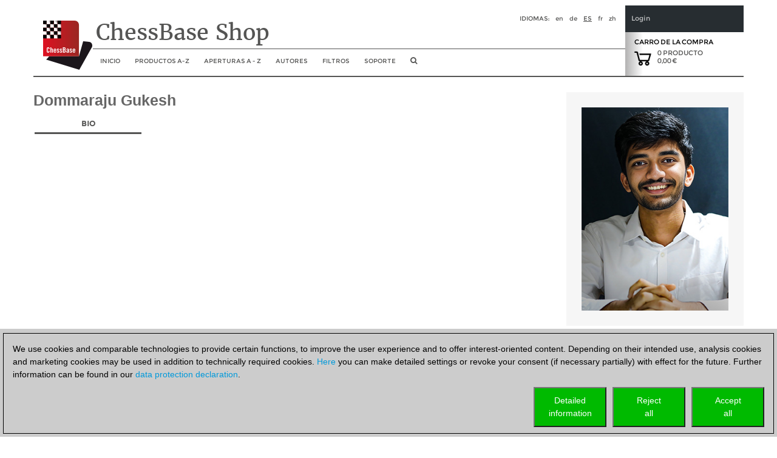

--- FILE ---
content_type: text/html; charset=utf-8
request_url: https://shop.chessbase.com/es/authors/gukesh_d
body_size: 16340
content:


<!DOCTYPE html><html lang="es" ><head><meta http-equiv="X-UA-Compatible" content="IE=edge" /><meta name="viewport" content="width=device-width" /><meta http-equiv="cache-control" content="max-age=604800"><link href="/content/css2018?v=hx5A3qNQQJ2AvFqxc8w1PmtBrqeU4b161uzIuYc5Pww1" rel="stylesheet"/><script src="/Scripts/cc/brands.js"></script><script src="/Scripts/geo.es.js"></script><script src="/bundles/jquery?v=zFA_mkNc728eOghGnncnyxoI3mmuGUOy3iUvl_YFYqI1"></script><script src="/bundles/jqueryval?v=pr86fa43hO0lY8SkM_r4PWmLXy3w_B8vvGEWjBinPWs1"></script><script src="/bundles/globalize?v=x0x5lCrSScZu2-KS9HxvgsZ9iegh9TeYLTN3fug2qV81"></script><script src="/bundles/util?v=wFNMpZ9EC8G78agDb2PhTdqmMU0KJU3UQ8OEUYKhe-81"></script><!-- Google Tag Manager --><script>

                (function (w,d,s,l,i)
                {
                    RunGoogleCode(w,d,s,l,i);
                })(window,document,'script','dataLayer','GTM-WCMKZF9');

                
                function RunGoogleCode(w,d,s,l,i) {
                    var createCookies = false;

                    if ( document.cookie.indexOf('CB_COOKIE_PRIVACY_Analytics') > -1 || document.cookie.indexOf('CB_COOKIE_PRIVACY_Marketing') > -1)
                    {
                        var cookieList = (document.cookie) ? document.cookie.split(';') : [];
                        for (var ii = 0, n = cookieList.length; ii != n; ++ii) {
                            var cookie = cookieList[ii];
                            var f = cookie.indexOf('=');
                            if (f >= 0) {
                                var cookieName = cookie.substring(0, f);
                                var cookieValue = cookie.substring(f + 1);

                                if (cookieName.indexOf('CB_COOKIE_PRIVACY_Analytics') > -1 && cookieValue == 1) {
                                    createCookies = true;
                                }
                            }
                        }
                    }

                    //if (createCookies == true && document.cookie.indexOf('_ga') < 0)
                    if (createCookies == true)
                    {
                        console.log('create cookies');
                        w[l] = w[l]||[];
                        w[l].push({'gtm.start': new Date().getTime(),event:'gtm.js'});
                        var f = d.getElementsByTagName(s)[0],j=d.createElement(s),dl=l!='dataLayer'?'&l='+l:'';
                        j.async=true;
                        j.src='https://www.googletagmanager.com/gtm.js?id='+i+dl;

                        f.parentNode.insertBefore(j,f);
                    }else{
                        console.log('no cookies');
                    }
                }

            </script><!-- End Google Tag Manager --><title>Dommaraju Gukesh</title><script>
                (function (w, d, t, r, u) 
                {
                    RunBingCode(w, d, t, r, u);
                })(window, document, 'script', '//bat.bing.com/bat.js', 'uetq');

                function RunBingCode(w, d, t, r, u) 
                {
                    if ( document.cookie.indexOf('CB_COOKIE_PRIVACY_ASKED') > -1 && document.cookie.indexOf('ga-disable-UA-2255141') == -1 && document.cookie.indexOf('ga-disable-GTM-') == -1)
                    {
                        var f, n, i; 
                        w[u] = w[u] || [], f = function () 
                        { 
                            var o = { ti: '5977606' }; 
                            o.q = w[u], w[u] = new UET(o), w[u].push('pageLoad') }, n = d.createElement(t), n.src = r, n.async = 1, n.onload = n.onreadystatechange = function () { var s = this.readyState; s && s !== 'loaded' && s !== 'complete' || (f(), n.onload = n.onreadystatechange = null) }, i = d.getElementsByTagName(t)[0], i.parentNode.insertBefore(n, i) 
                        }else{
                            //alert('bing-out');
                        }
                }
            </script></head><body><noscript><img src='//bat.bing.com/action/0?ti=5977606&Ver=2' height='0' width='0' style='display:none; visibility: hidden;' /></noscript><!-- Google Tag Manager (noscript) --><noscript><iframe src='https://www.googletagmanager.com/ns.html?id=GTM-WCMKZF9'
            height='0' width='0' style='display:none;visibility:hidden'></iframe></noscript><!-- End Google Tag Manager(noscript) --><script>
        const pageLang = document.documentElement.lang;
        const userLang = navigator.language || navigator.userLanguage;

        //alert(userLang);

        if (userLang.startsWith('tr') && pageLang == 'en') {
            const script = document.createElement('script');
            script.src = 'https://translate.google.com/translate_a/element.js?cb=googleTranslateElementInit';
            script.async = true;
            document.head.appendChild(script);

            function googleTranslateElementInit() {
                new google.translate.TranslateElement({
                    pageLanguage: 'es',
                    includedLanguages: 'tr',
                    layout: google.translate.TranslateElement.InlineLayout.SIMPLE,
                    autoDisplay: false
                }, 'google_translate_element');
            }
        }
    </script><div id="google_translate_element" style="float: right;"></div><div class="col-xs-12" id="container2017" style="margin: 0 auto 0 auto; padding: 0px; overflow: hidden;"><style>
    a.cbcookiemanagement, a.cbcookiemanagement:hover, a.cbcookiemanagement:visited, a.cbcookiemanagement:active, a.cbcookiemanagement:link {
        color: #0099da;
    }
</style><div id="askForCookiesBackground" class="col-xs-12" style="padding: 0;"><div class="col-xs-12" style="width: 100%; height: unset; position: fixed; z-index: 10001; display: absolute; align-items: center; justify-content: center; padding: 0; top: unset; bottom: 0; left: 0;"><div class="col-xs-12" id="askForCookies" style="width: 100%; max-width: unset; max-height: 90vh; background-color: #ccc; color: #000; padding: 5px;
            line-height: 1.5em !important; display: none; position: relative; z-index: 2111; border-top: solid 2px #ccc;
            margin: 0 16px 0 0; align-items: center; justify-content: center; scroll-behavior: auto; overflow: auto;"><div class="col-xs-12" style="border: 1px solid #000; padding: 15px 15px 10px 15px;">
                We use cookies and comparable technologies to provide certain functions, to improve the user experience and to offer interest-oriented content. Depending on their intended use, analysis cookies and marketing cookies may be used in addition to technically required cookies. <a class="cbcookiemanagement" href="#" onclick="return ShowDetailsCookies()">Here</a> you can make detailed settings or revoke your consent (if necessary partially) with effect for the future. Further information can be found in our <a class="cbcookiemanagement" href="/es/sta/security">data protection declaration</a>.
                <div class="col-xs-12" style="margin-top: 10px; padding: 0;"><div style="float: right; width: 30%; max-width: 120px; margin-left: 10px;"><a href="#" onclick="return AcceptAllCookies()"><button id="customButtonAccept" type="button" style="padding: 10px; background-color: #00ba00; color: white; width: 100%;">Accept<br>all</button></a></div><div style="float: right; width: 30%; max-width: 120px; margin-left: 10px;"><a href="#" onclick="return RejectAllCookies()"><button id="customButtonAccept" type="button" style="padding: 10px; background-color: #00ba00; color: white; width: 100%;">Reject<br>all</button></a></div><div style="float: right; width: 30%; max-width: 120px;"><a href="#" onclick="return ShowDetailsCookies()"><button id="customButtonAccept" type="button" style="padding: 10px; background-color: #00ba00; color: white; width: 100%;">Detailed<br>information</button></a></div></div></div></div><div id="showDetailsCookies" class="col-xs-12" style="width: 100%; max-width: unset; max-height: 90vh; background-color: #ccc; color: #000;
        padding: 5px; line-height: 1.5em !important; display: none; position: fixed; z-index: 2111; border-top: solid 2px #ccc;
        align-items: center; justify-content: center; scroll-behavior: auto; overflow: auto; top: unset; bottom: 0;"><div class="col-xs-12" style="border: 1px solid black; padding: 5px;"><div class="col-xs-12"><h3 style="margin: 0;">Pop-up for detailed settings</h3><hr style="margin: 5px 0 10px 0; border-top-color: #666;" /><p style="margin-bottom: 15px;">We use cookies and comparable technologies to provide certain functions, to improve the user experience and to offer interest-oriented content. Depending on their intended use, cookies may be used in addition to technically required cookies, analysis cookies and marketing cookies. You can decide which cookies to use by selecting the appropriate options below. Please note that your selection may affect the functionality of the service. Further information can be found in our <a class="cbcookiemanagement" href="/es/sta/security">privacy policy</a>.</p><div class="col-xs-12 col-sm-4" style="opacity: 0.7; margin-bottom: 10px;"><div style="font-size: 1.5em;"><input type="checkbox" style="margin-right: 10px;" value="true" checked="checked" name="cookiesshown" id="cookie1" disabled=disabled /><u>Technically required cookies</u></div><div style="margin-top: 10px;">Technically required cookies: so that you can navigate and use the basic functions and store preferences.</div></div><div class="col-xs-12 col-sm-4" style="margin-bottom: 10px;"><div style="font-size: 1.5em;"><input type="checkbox" style="margin-right: 10px;" value="false" checked="false" name="cookiesAnalytics" id="cookie2" /><u>Analysis Cookies</u></div><div style="margin-top: 10px;">To help us determine how visitors interact with our website to improve the user experience.</div></div><div class="col-xs-12 col-sm-4" style="margin-bottom: 10px;"><div style="font-size: 1.5em;"><input type="checkbox" style="margin-right: 10px;" value="false" checked="false" name="cookiesMarketing" id="cookie3" /><u>Marketing-Cookies</u></div><div style="margin-top: 10px;">To help us offer and evaluate relevant content and interesting and appropriate advertisement.</div></div></div><div class="col-xs-12" style="margin-top: 5px;"><div style="float: right;"><a href="#" onclick="return AcceptCookies()"><button id="customButtonAccept" type="button" style="padding: 10px; background-color: #00ba00; color: white;">Save and continue</button></a></div></div></div></div></div></div><script>
    var TMProjectID = 'GTM-WCMKZF9';
    var DomainOnly = '.chessbase.com';
    var disableStrGAall = 'ga-disable-UA-2255141';
    var disableStrGA = 'ga-disable-' + 'GTM-WCMKZF9';

    var dtYesterday = new Date();
    dtYesterday.setTime(dtYesterday.getTime() - (24 * 60 * 60 * 1000));


$(function () {
    
    var cookieList = (document.cookie) ? document.cookie.split(';') : [];
    var cookieValues = {};
    var _ac = false;
    var _mc = false;

    document.getElementById("cookie3").checked = false;
    document.getElementById("cookie2").checked = false;

    for (var i = 0, n = cookieList.length; i != n; ++i) {
        var cookie = cookieList[i];
        var f = cookie.indexOf('=');
        if (f >= 0) {
            var cookieName = cookie.substring(0, f);
            var cookieValue = cookie.substring(f + 1);
            //alert(cookieName + " " + cookieName.indexOf(disableStrGAall) + " " + cookieValue);

            if (cookieName.indexOf('CB_COOKIE_PRIVACY_Marketing') > -1) {
                if (cookieValue == 0) {
                    window[disableStrGA] = true;
                    DeleteMarketingCookies();
                }
                else {
                    document.getElementById("cookie3").checked = true;
                    _mc = true;
                }
            } else if (cookieName.indexOf('CB_COOKIE_PRIVACY_Analytics') > -1) {
                if (cookieValue == 0) {
                    window[disableStrGA] = true;
                    DeleteAnalysisCookies();
                }
                else {
                    document.getElementById("cookie2").checked = true;
                    _ac = true;
                }
            }else if (cookieName.indexOf(disableStrGAall) > -1) {
                //alert("ga disabled");
                window[disableStrGA] = true;
            }
        }
    }

    if (_ac == true && _mc == true) {
        //alert("opt in");
        gaOptin();
    } else {
        //alert("opt out");
        //window[disableStrGA] = true;
        //DeleteMarketingCookies();
        //DeleteAnalysisCookies();
    }

    if (ShowCookieManagement() == true) {
        $("#askForCookies").show();
        $("#askForCookiesBackground").show();
    }
    else {
        return;
    }
});


// Opt-out function
function gaOptout() {
    //alert("opt out start");
    document.cookie = disableStrGA + '=true; domain=' + DomainOnly + '; expires=Thu, 31 Dec 2099 23:59:59 UTC; path=/';
    window[disableStrGA] = true;
    //alert("opt out end");
}

// Opt-out function
function gaOptin() {
    //alert("opt in start");
    var cookieList = (document.cookie) ? document.cookie.split(';') : [];
    var cookieValues = {};
    for (var i = 0, n = cookieList.length; i != n; ++i) {
        var cookie = cookieList[i];
        //alert(cookie);
        var f = cookie.indexOf('=');
        if (f >= 0) {
            var cookieName = cookie.substring(0, f);
            var cookieValue = cookie.substring(f + 1);
            //alert(cookieName + " " + cookieName.indexOf(disableStrGAall) + " " + cookieValue);

            if (cookieName.indexOf(disableStrGAall) > -1) {
                //alert("found optout cookie");
                // terminate any google optout cookie if available
                $.cookie(cookieName, "0", { path: "/", expires: dtYesterday, domain: DomainOnly });
            }
        }
    }
    window[disableStrGA] = false;
    //alert("opt in end");
}


function getCookie(cname) {
    var name = cname + "=";
    var ca = document.cookie.split(';');
    for (var i = 0; i < ca.length; i++) {
        var c = ca[i];
        while (c.charAt(0) == ' ') {
            c = c.substring(1);
        }
        if (c.indexOf(name) == 0) {
            return c.substring(name.length, c.length);
        }
    }
    return "";
}

function ShowCookieManagement() {
    if (getCookie("CB_COOKIE_PRIVACY_ASKED") == 1)
        return false;
    else
        return true;
}

function AnalyseCookiesAllowed() {
    if (getCookie("CB_COOKIE_PRIVACY_Analytics") == 1)
        return true;
    else
        return false;
}

function MarketingCookiesAllowed() {
    if (getCookie("CB_COOKIE_PRIVACY_Marketing") == 1)
        return true;
    else
        return false;
}

function AcceptCookies() {
    $("#askForCookiesBackground").hide();
    $("#askForCookies").hide();
    $("#showDetailsCookies").hide();

    var accepted = "none";
    var dtExpiry = new Date();
    dtExpiry.setFullYear(dtExpiry.getFullYear() + 1);
    document.cookie = "CB_COOKIE_PRIVACY_ASKED" + ' = 1; domain=' + DomainOnly + '; expires=' + dtExpiry + '; path=/; samesite=strict';

    if (document.getElementById("cookie2").checked == true) {
        document.cookie = "CB_COOKIE_PRIVACY_Analytics" + ' = 1; domain=' + DomainOnly + '; expires=' + dtExpiry + '; path=/; samesite=strict';
        document.cookie = disableStrGA + '=false; domain=' + DomainOnly + '; expires=Thu, 31 Dec 2099 23:59:59 UTC; path=/';
    }
    else {
        document.cookie = "CB_COOKIE_PRIVACY_Analytics" + ' = 0; domain=' + DomainOnly + '; expires=' + dtExpiry + '; path=/; samesite=strict';
        DeleteAnalysisCookies();
        gaOptout();
    }

    if (document.getElementById("cookie3").checked == true) {
        document.cookie = "CB_COOKIE_PRIVACY_Marketing" + ' = 1; domain=' + DomainOnly + '; expires=' + dtExpiry + '; path=/; samesite=strict';
        document.cookie = disableStrGA + '=false; domain=' + DomainOnly + '; expires=Thu, 31 Dec 2099 23:59:59 UTC; path=/';
    }
    else {
        //alert("deactivate existing cookies");
        document.cookie = "CB_COOKIE_PRIVACY_Marketing" + ' = 0; domain=' + DomainOnly + '; expires=' + dtExpiry + '; path=/; samesite=strict';
        DeleteMarketingCookies();
        //gaOptout();
        //alert("finish - deactivate existing cookies");
    }

    if (document.getElementById("cookie2").checked == true && document.getElementById("cookie3").checked == true) {
        gaOptin();
        RunGoogleCode(window, document, 'script', 'dataLayer', TMProjectID);
        RunBingCode(window, document, 'script', '//bat.bing.com/bat.js', 'uetq');
        accepted = "all details";
    } else if (document.getElementById("cookie2").checked == false && document.getElementById("cookie3").checked == true) {
        accepted = "marketing";
    } else if (document.getElementById("cookie2").checked == true && document.getElementById("cookie3").checked == false) {
        accepted = "analysis";
        gaOptin();
        RunGoogleCode(window, document, 'script', 'dataLayer', TMProjectID);
        RunBingCode(window, document, 'script', '//bat.bing.com/bat.js', 'uetq');
    }

    ReloadNeeded();
    return false;
    }

    function ReloadNeeded() {
        const params = new URLSearchParams(window.location.search);

        params.forEach((value, key) => {
            if (key == "ref" || key == "utm_campaign") {
                location.reload();
            }
        });
    }

function AcceptAllCookies() {
    $("#askForCookiesBackground").hide();
    $("#askForCookies").hide();
    $("#showDetailsCookies").hide();

    var dtExpiry = new Date();
    dtExpiry.setDate(dtExpiry.getDate() + 28);

    //alert(dtExpiry);
    //alert(DomainOnly);

    document.cookie = "CB_COOKIE_PRIVACY_ASKED" + ' = 1; domain=' + DomainOnly + '; expires=' + dtExpiry + '; path=/; samesite=strict';
    document.cookie = "CB_COOKIE_PRIVACY_Analytics" + ' = 1; domain=' + DomainOnly + '; expires=' + dtExpiry + '; path=/; samesite=strict';
    document.cookie = "CB_COOKIE_PRIVACY_Marketing" + ' = 1; domain=' + DomainOnly + '; expires=' + dtExpiry + '; path=/; samesite=strict';

    gaOptin();
    //alert(TMProjectID);
    RunGoogleCode(window, document, 'script', 'dataLayer', TMProjectID);
    RunBingCode(window, document, 'script', '//bat.bing.com/bat.js', 'uetq');

    ReloadNeeded();
    return false;
}

    function success() {
        //alert("success");
    }

function ShowDetailsCookies() {
    $("#askForCookies").hide();
    $("#askForCookiesBackground").show();
    $("#showDetailsCookies").show();

    return false;
    }

    function DeleteAnalysisCookies() {
        window[disableStrGA] = true;

        const cookies = document.cookie.split(";");
        cookies.forEach(cookie => {
            const [rawName] = cookie.split("=");
            const name = rawName.trim();

            if (name.startsWith("_ga")) {
                const domainParts = window.location.hostname.split(".");
                for (let i = 0; i < domainParts.length - 1; i++) {
                    const domain = domainParts.slice(i).join(".");
                    const options = [
                        `; path=/`,
                        `; path=/; domain=.${domain}`,
                        `; path=/; domain=.${domain}; Secure`,
                        `; path=/; domain=.${domain}; SameSite=None; Secure`
                    ];

                    options.forEach(opt => {
                        document.cookie = `${name}=; expires=Thu, 01 Jan 1970 00:00:00 GMT${opt}`;
                    });
                }
                document.cookie = `${name}=; expires=Thu, 01 Jan 1970 00:00:00 GMT; path=/`;
            }
        });

        //alert('GTM_WCMKZF9');
        document.cookie = "_gid" + '=null; domain=' + DomainOnly + '; expires=' + dtYesterday + '; path=/';
        document.cookie = "MUIDB" + '=null; domain=' + DomainOnly + '; expires=' + dtYesterday + '; path=/';
        document.cookie = "RF" + '=null; domain=' + DomainOnly + '; expires=' + dtYesterday + '; path=/';
        //alert("analysis cookies were deleted");
    }

    function DeleteMarketingCookies() {
        document.cookie = "MUID" + '=null; domain=' + DomainOnly + '; expires=' + dtYesterday + '; path=/';
        document.cookie = "_gac" + '=null; domain=' + DomainOnly + '; expires=' + dtYesterday + '; path=/';
        document.cookie = "Conversion" + '=null; domain=' + DomainOnly + '; expires=' + dtYesterday + '; path=/';
        document.cookie = "cbadv" + '=null; domain=' + DomainOnly + '; expires=' + dtYesterday + '; path=/';
        //alert("marketing cookies were deleted");

    }

    function RejectAllCookies() {
        $("#askForCookiesBackground").hide();
        $("#askForCookies").hide();
        $("#showDetailsCookies").hide();

        var dtExpiry = new Date();
        dtExpiry.setDate(dtExpiry.getDate() + 28);

        document.cookie = "CB_COOKIE_PRIVACY_ASKED" + ' = 1; domain=' + DomainOnly + '; expires=' + dtExpiry + '; path=/; samesite=strict';
        document.cookie = "CB_COOKIE_PRIVACY_Analytics" + ' = 0; domain=' + DomainOnly + '; expires=' + dtExpiry + '; path=/; samesite=strict';
        document.cookie = "CB_COOKIE_PRIVACY_Marketing" + ' = 0; domain=' + DomainOnly + '; expires=' + dtExpiry + '; path=/; samesite=strict';

        DeleteAnalysisCookies();
        DeleteMarketingCookies();

        gaOptout();
        //alert(TMProjectID);
        //RunGoogleCode(window, document, 'script', 'dataLayer', TMProjectID);
        //RunBingCode(window, document, 'script', '//bat.bing.com/bat.js', 'uetq');

        return false;
    }

</script><div class="col-xs-12" style="margin-bottom: 25px; padding: 0;"><div id="header2017" class="col-xs-12 cb-header-2017" style="padding: 0; border-bottom: 2px solid #545453"><script src="/bundles/bootstrap?v=07VYSLzPlWmsJ4iCozmpc6HL-rcBZfNJ6mY49JUFaEk1"></script><div style="padding: 0; height: 116px; width: 100%;"><div class="col-xs-12" style="padding: 0; height: 116px; float: left; width: 100%;"><div id="shopheadertitel2017" class="col-xs-1 headeritem2017" style="text-align: left; margin: 0; padding: 0px;"><a href="/es/cat_root" aria-label="to the homepage"><img class="shop-logo-img-2018" src="/content/res/cbimages/chessbase-logo.svg" alt="logo of ChessBase" /></a></div><div class="col-xs-9" style="float: left; padding: 0;"><div class="col-xs-12 headeritem2017" style="overflow: hidden; float: left; height: 72px;"><div class="container col-xs-12" style="border-bottom: solid 1px #545453; padding: 0px 5px 0px 5px; margin: 0px; height: 57px;"><div class="col-xs-12" style="padding: 0; margin: 0;"><div id="shopheaderLanguage" style="float: right;"><span style="margin-right: 10px; text-transform: uppercase;">Idiomas:</span><a href="/en/authors/gukesh_d" style="margin-right: 10px; text-transform: lowercase; color: #545453; text-decoration: none">en</a><a href="/de/authors/gukesh_d" style="margin-right: 10px; text-transform: lowercase; color: #545453; text-decoration: none">de</a><a href="/es/authors/gukesh_d" style="margin-right: 10px; text-transform: uppercase; color: #545453; text-decoration: underline">es</a><a href="/fr/authors/gukesh_d" style="margin-right: 10px; text-transform: lowercase; color: #545453; text-decoration: none">fr</a><a href="/zh/authors/gukesh_d" style="margin-right: 10px; text-transform: lowercase; color: #545453; text-decoration: none">zh</a></div></div><div id="shop-title-2018" style="float: left; margin-right: 0px; font-family: '__Merriweather_5';">
                        ChessBase Shop
                    </div></div></div><div class="col-xs-12 navbar-header" style="padding: 0px; margin: 0; width: 100%; height: 45px; z-index: 100;"><button id="hamButton" type="button" class="navbar-toggle" data-toggle="collapse" data-target="#navHeader" style="background-color: #dddddd; float: left; border: 1px solid #fff; height: 32px; margin: 6px 5px 5px 5px !important; padding: 4px !important; border-radius: 5px;"><span class="sr-only">Toggle navigation</span><span class="icon-bar"></span><span class="icon-bar"></span><span class="icon-bar"></span></button><div id="navHeader" class="collapse navbar-collapse col-xs-12" style="padding: 0px; margin: 0;"><ul class="nav navbar-nav" style="margin: 0; float: left; background-color: rgba(256,256,256, 0.95); z-index: 1; position: relative;"><li><a class="hidden-xs" href="/es/cat_root" /><span class="visible-sm visible-md hidden-xl" style="font-size: 16px;"><i class="fa fa-home" aria-hidden="true" title="home"></i></span><span class="visible-xl hidden-sm hidden-md">Inicio</span></a><a href="/es/cat_root" class="visible-xs" data-toggle="collapse" data-target=".navbar-collapse">
                                Inicio
                            </a></li><li id="ProdMenu" class="hidden-xs"><a href="#" /><span class="visible-sm visible-md hidden-xl">Productos</span><span class="visible-xl hidden-sm hidden-md">Productos A-Z</span></a><div id="subMenu1" style="width: 200px; margin-left: -3px; display: none; position:absolute; z-index: 1051; background-color: rgba(256, 256, 256, 0.95); border: thin solid #c6c6c6; padding-bottom: 0px;"><ul id="ProdMenucollapsed" class="product_full_nav_header"><li onmouseover="this.style.fontWeight = 'bold';" onmouseout=" this.style.fontWeight='normal' ;"><a href="/es/categories/chessbase">ChessBase</a></li><li onmouseover="this.style.fontWeight = 'bold';" onmouseout=" this.style.fontWeight='normal' ;"><a href="/es/categories/chessprogramms">Programas de Ajedrez</a></li><li onmouseover="this.style.fontWeight = 'bold';" onmouseout=" this.style.fontWeight='normal' ;"><a href="/es/categories/ChessBase_database">Bases de datos</a></li><li onmouseover="this.style.fontWeight = 'bold';" onmouseout=" this.style.fontWeight='normal' ;"><a href="/es/categories/training">Cursos de v&#237;deo</a></li><li onmouseover="this.style.fontWeight = 'bold';" onmouseout=" this.style.fontWeight='normal' ;"><a href="/es/categories/42">ChessBase Accounts</a></li><li onmouseover="this.style.fontWeight = 'bold';" onmouseout=" this.style.fontWeight='normal' ;"><a href="/es/categories/50">ChessBase Magazine</a></li><li onmouseover="this.style.fontWeight = 'bold';" onmouseout=" this.style.fontWeight='normal' ;"><a href="/es/categories/cb-books">CB-Books</a></li><li onmouseover="this.style.fontWeight = 'bold';" onmouseout=" this.style.fontWeight='normal' ;"><a href="/es/categories/131">Primeros pasos</a></li><li onmouseover="this.style.fontWeight = 'bold';" onmouseout=" this.style.fontWeight='normal' ;"><a href="/es/categories/175">Fundamentos</a></li><li onmouseover="this.style.fontWeight = 'bold';" onmouseout=" this.style.fontWeight='normal' ;"><a href="/es/categories/142">Vale</a></li><li onmouseover="this.style.fontWeight = 'bold';" onmouseout=" this.style.fontWeight='normal' ;"><a href="/es/categories/133">Otros</a></li><li class="liBookmark" onmouseover="this.style.fontWeight = 'bold';" onmouseout=" this.style.fontWeight='normal' ;" style="display: none;"><a href="#" class="aBookmark"><i class="fa fa-bookmark-o" aria-hidden="true" style="margin-right: 5px;"></i>Marcadores</a></li></ul></div></li><li class="visible-xs"><a href="#" />Productos A-Z</a></li><li class="visible-xs" style="margin-left: 25px;"><a href="/es/categories/chessbase">Bases de datos</a></li><li class="visible-xs" style="margin-left: 25px;"><a href="/es/categories/chessprogramms">Programas de Ajedrez</a></li><li class="visible-xs" style="margin-left: 25px;"><a href="/es/categories/training">Entrenamiento</a></li><li class="visible-xs" style="margin-left: 25px;"><a href="/es/categories/50">ChessBase Magazine</a></li><li class="visible-xs" style="margin-left: 25px;"><a href="/es/categories/42">ChessBase Accounts</a></li><li class="visible-xs" style="margin-left: 25px;"><a href="/es/categories/cb-books">ChessBase Books</a></li><li class="visible-xs" style="margin-left: 25px;"><a href="/es/categories/131">Primeros pasos</a></li><li class="visible-xs" style="margin-left: 25px;"><a href="/es/categories/175">Fundamentos</a></li><li class="visible-xs" style="margin-left: 25px;"><a href="/es/categories/142">Vale</a></li><li class="visible-xs" style="margin-left: 25px;"><a href="/es/categories/133">Otros</a></li><li class="visible-xs liBookmark" style="margin-left: 25px; display: none;"><a href="#" class="aBookmark"><i class="fa fa-bookmark-o" aria-hidden="true" style="margin-right: 5px;"></i>Marcadores</a></li><li><a class="hidden-xs" href=/es/openings/tree><span class="visible-sm visible-md hidden-xl">Aperturas</span><span class="visible-xl hidden-sm hidden-md">Aperturas A - Z</span></a><a href=/es/openings/tree class="visible-xs" data-toggle="collapse" data-target=".navbar-collapse">
                                Aperturas A - Z
                            </a></li><li><a class="hidden-xs" href="/es/authors">
                                Autores
                            </a><a href="/es/authors" class="visible-xs" data-toggle="collapse" data-target=".navbar-collapse">
                                Autores
                            </a></li><li><a class="hidden-xs" href="/es/shopping_advisor">
                                Filtros
                            </a><a href="/es/shopping_advisor" class="visible-xs" data-toggle="collapse" data-target=".navbar-collapse">
                                Filtros
                            </a></li><li><a class="hidden-xs" href="https://support.chessbase.com/en/index">
                                soporte
                            </a><a href="https://support.chessbase.com/en/index" class="visible-xs" data-toggle="collapse" data-target=".navbar-collapse">
                                soporte
                            </a></li><li class="hidden-xs hidden-sm" style="display: none"><a href="/userspace/es/downloads"><span class="visible-lg">Mis productos</span><span class="visible-xs visible-md visible-sm">Downloads</span></a></li><li><a class="hidden-xs" href="#" onclick="return onShowHideSearchClick()" aria-label="search image link" /><i class="fa fa-search" aria-hidden="true" style="font-size: 12px;" title="B&#250;squeda"></i></a><a href="#" class="visible-xs" data-toggle="collapse" data-target=".navbar-collapse" onclick="return onShowHideSearchClick()"><i class="fa fa-search" aria-hidden="true" title="B&#250;squeda"></i></a></li></ul></div></div></div><div class="col-xs-2" style="padding: 0px; position: relative; float: right;"><div class="col-xs-12" style="padding: 15px 10px 0px 10px; float: left; height: 44px; background-color: #272D31; color: #C6C7C8; font-size: 11px; line-height: 13px;"><div onclick="onShowHideLoginClick()" style="color: #C6C7C8; cursor: pointer;">Login</div></div><div class="col-xs-12" id="EnterLoginDiv" style="padding: 0; float: left; z-index: 10; height: 244px; font-size: 10px; line-height: 13px; display: none; position: absolute;"><div style="padding: 15px 10px 15px 10px; background-color: #272D31; color: #C6C7C8;"><div onclick="onShowHideLoginClick()" style="color: #C6C7C8; cursor: pointer;">Login</div></div><div style="padding: 15px 10px 15px 10px; background-color: #3A3C40; color: #C6C7C8; overflow: hidden;"><div class="login-child"><div class="col-xs-12" style="margin: 0; padding: 0;"><div class="col-xs-12 login_2017" style="margin: 0; padding: 0;"><div class="col-xs-12" style="display: block; margin: 0; padding: 0;" id="DivLogin"><form action="/es/login?returnurl=%2Fes%2Fauthors%2Fgukesh_d" method="post"><style>
    ::placeholder { /* Chrome, Firefox, Opera, Safari 10.1+ */
        color: #777;
        opacity: 1; /* Firefox */
    }

    :-ms-input-placeholder { /* Internet Explorer 10-11 */
        color: #777;
    }

    ::-ms-input-placeholder { /* Microsoft Edge */
        color: #777;
    }

    #login_UID,
    #login_PWD {
        background-color: #3a3c40;
        color: #eee;
    }
</style><div class="editor-table type-loginmodel type-_loginmodel "><div class="col-xs-12" style="margin: 0 0 15px 0; padding: 0;"><input class="text-box single-line" data-val="true" data-val-required="Se requiere un nombre de usuario" data-val-validlogon="The field Usuario/E-Mail is invalid." id="login_UID" name="login.UID" placeholder="Usuario/E-Mail" type="text" value="" /><span class="field-validation-valid" data-valmsg-for="login.UID" data-valmsg-replace="true"></span></div><div class="col-xs-12" style="margin: 0 0 15px 0; padding: 0;"><div class="form-group" id="show_hide_pwFieldPV"><input class="text-box single-line password" data-val="true" data-val-required="The Contraseña field is required." id="login_PWD" name="login.PWD" placeholder="Contraseña" type="password" /><a href="#"><i class="fa fa-eye" id="HideShowPV" style="float: right; color: #999; margin-top: 8px; right: 10px; position: absolute;"></i></a></div><script>
                                $(document).ready(function () {
                                    $("#show_hide_pwFieldPV a").on('click', function (event) {
                                        if ($('#show_hide_pwFieldPV input').attr("type") == "password") {
                                            $('#show_hide_pwFieldPV input').attr('type', 'text');
                                            $('#HideShowPV').toggleClass("fa-eye fa-eye-slash");
                                        }
                                        else {
                                            $('#show_hide_pwFieldPV input').attr('type', 'password');
                                            $('#HideShowPV').toggleClass("fa-eye fa-eye-slash");
                                        }
                                    });
                                });
                            </script><span class="field-validation-valid" data-valmsg-for="login.PWD" data-valmsg-replace="true"></span></div></div><div class="cmd_buttons"><button class="_!!_hvr-sweep-to-right" type="submit" id="login_Button"><div>
                                Conectar

                                <div style="float: right; margin-right:10px;"><i class="fa fa-sign-in" aria-hidden="true"></i></div></div></button></div></form><div style="text-align: center; color: #C6C7C8;"><a href="#" id="linkLostPwd" rel="nofollow" style="color: #C6C7C8; border-bottom: none; text-decoration: none;">
                        Lost Password?
                    </a></div></div><div class="col-xs-12" style="display: none; padding: 0;" id="DivLostPwd"><h2 style="margin-top: 0px;">Lost Password?</h2><p> Por favor, escriba su direcci&#243;n de e-mail. Recibir&#225; un mensaje con instrucciones para reinicializar la contrase&#241;a.</p><form action="/es/request_reset?returnurl=%2Fes%2Fauthors%2Fgukesh_d" method="post"><style>
    ::placeholder { /* Chrome, Firefox, Opera, Safari 10.1+ */
        color: #777;
        opacity: 1; /* Firefox */
    }

    :-ms-input-placeholder { /* Internet Explorer 10-11 */
        color: #777;
    }

    ::-ms-input-placeholder { /* Microsoft Edge */
        color: #777;
    }

    #login_UID,
    #login_PWD {
        background-color: #3a3c40;
        color: #eee;
    }
</style><div class="editor-table type-requestresetpwdmodel "><div class="col-xs-12" style="margin: 0 0 15px 0; padding: 0;"><input class="text-box single-line" data-val="true" data-val-required="Es necesario un e-Mail" id="reset_UID" name="reset.UID" placeholder="E-Mail" type="email" value="" /><span class="field-validation-valid" data-valmsg-for="reset.UID" data-valmsg-replace="true"></span></div></div><div class="cmd_buttons"><button class="_!!_hvr-sweep-to-right" type="submit" id="reset_Button"><div><div style="float: right; margin-right:10px;"><i class="fa fa-envelope-o" aria-hidden="true"></i></div><div>
                                    Recuperaci&#243;n
                                </div></div></button></div></form><div style="text-align: center;"><a href="#" id="linkLogin" style="color: #C6C7C8; border-bottom: none; text-decoration: none;">
                        Zurück zur Anmeldung
                    </a></div></div></div><div class="col-xs-12 login_2017" style="padding: 0;"><h2>Hacer el pedido y crear una cuenta</h2><div class="cmd_buttons" id="createAcc_Button"><a href="/es/new_user?returnurl=https%3A%2F%2Fshop.chessbase.com%2Fes%2Fauthors%2Fgukesh_d"><div class="_!!_hvr-sweep-to-right" id="newAcc_Button"><div style="line-height: 13px; margin: 5px 0 5px 0; position: relative;">
                                Seguir
                                <div style="float: right; margin: auto 10px;"><i class="fa fa-user-plus" aria-hidden="true"></i></div></div></div></a></div><div><p>              ¿Es un nuevo cliente? Cree su cuenta en la tienda de ChessBase con su dirección de correo electrónico y una contraseña. Ventajas para los clientes registrados: <ul><li>Paso por caja rápido y fácil</li><li>Copia de seguridad de sus pedidos descargables: ¡puede bajarlos en cualquier momento! ¡Su copia de seguridad está en el servidor de Chessbase!</li><li>Acceso fácil a su historial</li><li>Boletines mensuales de información sobre novedades y acontecimientos en el mundo del ajedrez y en ChesBase</li></ul></p></div></div></div></div><script>
    $('#linkLostPwd').click(function ()
    {
        //alert("jetzt");
        document.getElementById("DivLostPwd").style.display = 'block';
        document.getElementById("DivLogin").style.display = 'none';
        return false;
    });

    $('#linkLogin').click(function () {
        //alert("jetzt");
        document.getElementById("DivLostPwd").style.display = 'none';
        document.getElementById("DivLogin").style.display = 'block';
        return false;
    });
</script></div></div><div id="divShoppingCartMouseOut" class="col-xs-12" style="padding: 0 0 0 5px; float: left; height: 72px; background: linear-gradient( to right, rgba(84, 83, 83, 0.45) 0%, rgba(84, 83, 83, 0.0) 15%, rgba(84, 83, 83, 0.0) 85%); z-index: 1; position: unset;"><div class="col-xs-12" style="padding: 0px;"><div id="shopheaderBasket" class="headeritem2017" style="padding-top: 10px; width: 100%;"><div class="cb-card-state"><div class="hidden-xs hidden-sm visible-md visible-lg" style="text-transform: uppercase; margin-bottom: 5px; padding-left: 10px;"><a href="/es/purchase/shop_cart">Carro de la compra</a></div><div id="HeaderShoppingCartImage" class="col-xs-12 col-sm-12 col-md-4 col-lg-3" style="float: left; padding: 0; text-align: center;"><a href="/es/purchase/shop_cart" aria-label="goto shopping cart"><img id="WarenkorbImage" src="/content/res/cbimages/warenkorb-empty.png" style="width: 30px;" alt="image of shopping cart"/></a></div><div id="HeaderShoppingCartCounts" class="col-xs-12 col-sm-12 col-md-8 col-lg-9" style="float: left; text-transform: uppercase; padding: 0;"><div class="col-xs-8" style="margin: 0; padding: 0;"><div id="div-global-itms" class="hidden-xs card-itms" style="width: 100%;"><span id="global-itms">
                    0
                </span>
                Producto
            </div><span class="card-price" id="global-sub-total" style="display: block;">0,00 &euro;</span></div><div class="col-xs-4" style="margin: 0; padding: 0;"><span id="readySpan" style="font-size: 24px; font-weight: bold; color: white; transition: color 1.5s;">&#10004</span></div></div></div><div id="div_purchase_confirmation" style="display: none; background-color: white; position: absolute; top: 73px; z-index: 33333;height: 200px; width: 200px;right: -15px;border: solid thin grey;"><!-- Wird von JS-Code gesetzt!! --></div></div></div><div id="div_show_shopping_cart" style="display: none; background-color: white; position: absolute; top: 115px; right: 0px; z-index: 33333; max-height: 360px; width: 200px; ;padding: 10px 5px 5px 5px; border: solid thin grey; transition-timing-function: ease-in-out; transition: 3.5s;"><div style="height: 20px; font-size: 16px; background-color: #eee;">
                        Carro de la compra
                        <div onclick="closeShoppingCart()" href="" style="float: right; font-size: 14px; font-weight: bold; cursor: pointer;">x</div></div><!-- Wird von JS-Code gesetzt!! --><div id="div_show_shopping_cart_pv" style="max-height: 280px; overflow-y: scroll; margin-bottom: 45px; margin-top: 5px;"></div><div style='clear: both; width: 100%; padding: 8px; position: absolute; bottom: 0px; left: 0px;'><a href='/es/purchase/shop_cart'><div class='___hvr-sweep-to-right add_to_cart_button' id='goto_Cart_Button' style="margin-bottom: 0;">
                                Ver el carro de la compra
                            </div></a></div></div></div></div></div></div><div id="search_div" class="headeritem2017" style="display: none; padding: 0 0 15px 15px;"><form method="get" onsubmit="return onSearchClick()" action="/es/search"><div style="float: left;">
                B&#250;squeda:
                <input type="search" id="query" name="query" value="" /><input type="image" style="vertical-align: middle; margin: 0 15px 3px 10px;" src="/content/res/suchen.svg" width="20" height="20" alt="" data-mu-svgfallback="/content/res/btnOK.png" /></div></form></div><script>
    var mouse_in = false;
    $(document).ready(function () {
        $("#divShoppingCartMouseOut").mouseenter(function () {
            mouse_in = true;
            if (document.getElementById("div_show_shopping_cart").style.display == 'none') {
                $.get("/de/purchase/shop_cart_pv", function (data) {
                    //console.log(data);
                    if (data != '' && data != null) {
                        document.getElementById("div_show_shopping_cart_pv").innerHTML = "";
                        $("#div_show_shopping_cart_pv").append(data);

                        if (mouse_in == true)
                        {
                            $("#div_show_shopping_cart").show();
                        }
                    }
                });
            }
        });
        $("#divShoppingCartMouseOut").mouseleave(function () {
            mouse_in = false;
            $("#div_show_shopping_cart").hide();
        });
    });

    function closeShoppingCart() {
        jQuery("#div_show_shopping_cart").css("display", "none");
        mouse_in = false;
    }


    function onShowHideLoginClick() {
        if (document.getElementById("EnterLoginDiv").style.display == 'block') {
            $("#EnterLoginDiv").css('display', 'none');
        }
        else {
            $("#EnterLoginDiv").css('display', 'block');
            //document.getElementById("query").focus();
        }
    }

    function onShowHideSearchClick() {
        if (document.getElementById("search_div").style.display == 'block') {
            $("#search_div").css('display', 'none');
        }
        else {
            $("#search_div").css('display', 'block');
            document.getElementById("query").focus();
        }
    }


    function onSearchClick()
    {

        var url = "/es/search?query=FMT&cat=444";
        var $qry = $("#query");
        var query = $qry.val();

        if (!query) {
            $qry.focus();
            return false;
        }


        url = url.replace("FMT", query);

        var local = $("#local").attr("checked");
        var cat = local ? window.SELCAT : 0;

        url = url.replace("444", cat);

        window.location.href = url;

        return false;
    }


    $('#ProdMenu').mouseover(function ()
    {
        //document.getElementById('ProdMenu').style.padding = '6px 14px 9px 14px';
        document.getElementById('subMenu1').style.display = 'block';
    });

    $('#ProdMenu').mouseout(function ()
    {
        document.getElementById('ProdMenu').style.border = 'none';
        document.getElementById('subMenu1').style.display = 'none';
    });

    $('.liBookmark').click(function () {
        if (document.getElementById('divBookmarks').style.display != 'block') {
            document.getElementById('divBookmarks').style.display = 'block';
        }
        else {
            document.getElementById('divBookmarks').style.display = 'none';
        }

        document.getElementById('hamButton').click();
    });

    $('#DownloadMenu').mouseover(function () {
        //document.getElementById('ProdMenu').style.padding = '6px 14px 9px 14px';
        document.getElementById('subMenu2').style.display = 'block';
    });

    $('#DownloadMenu').mouseout(function () {
        document.getElementById('DownloadMenu').style.border = 'none';
        document.getElementById('subMenu2').style.display = 'none';
    });
</script></div><noscript><div><img src="/Content/images/no_js.jpg" style="width: 100%; z-index: 1;" /></div></noscript></div><div class="col-xs-12" style="padding: 0;"><div class="cb-table1"><div class="cb-row1"><div class="col-xs-12 cb-content2017" id="ContentPane" style="min-height:500px;"><input id="strName" name="strName" type="hidden" value="gukesh_d" /><div class="auth-full"><div class="col-xs-12" style="padding: 0;"><div class="col-xs-12" style="padding: 0;"><div class="col-xs-9" style="padding: 0;"><h1 style="margin-top: 0px;">
                    Dommaraju Gukesh
                </h1><div class="col-xs-12" id="mainMenuFrontPage" style="padding: 0; z-index: auto;"><div id="navHeader3" class="collapse navbar-collapse col-xs-12" style="padding: 0px; margin: 0;"><ul class="nav navbar-nav" style="margin: 0 0 0 -5px; z-index: 1;"><li style="float: left;"><a class="tab-current" href="#" id="linkNavBio">
                                    Bio
                                </a></li></ul></div></div><div class="col-xs-12" style="padding: 15px 20px 0 20px; min-height: 280px;"><!--Bio--><div class="col-xs-12 product-brief" id="DivBio" style="padding: 0; margin-bottom: 25px;"></div><!--Video--><div class="col-xs-12" id="DivVideo" style="display: none; padding: 0; margin-bottom: 25px;"></div></div></div><div class="col-xs-3" style="background-color: #f6f6f6; padding: 25px;"><img alt="portrait of Dommaraju Gukesh" class="pic" style="width: 100%; height: unset;" src="/pics/a_252" /></div></div><div class="col-xs-12" style="padding: 0; margin-bottom: 10px;"><h2>Publicado por ChessBase:</h2><div id="ProductsListDiv"><div class="product-group" style="padding: 0;"><div class="col-xs-12" style="padding: 0;"><div class="col-xs-6 col-sm-4 col-md-3 col-lg-3 row product-small-2017" style="float: left; padding: 15px 4px 15px 4px; "><div class="product-small slider_slide" style="float: left; text-align: center; padding: 10px; height: 442px !important; width: 100%;"><div style="border-bottom: 1px solid #A7A396; height: 291px; margin-top: 20px;"><div class="product-thumb"><a href="/es/products/three_stars_from_india"><div style="max-width: 180px; margin: 0 auto 0 auto; position:relative; opacity: 1;"><img class="" alt="Three stars from India" src="/es/pics/bp_9054" style="max-width: 180px; width: 100%; height: unset;" /></div></a></div></div><div u="caption" class="slider_slide_caption" style="float: left; clear: both;  margin: 0 auto;"><div class="prodtext" style="height: 72px; overflow: hidden; text-align: left;"><a href="/es/products/three_stars_from_india"><b>Three stars from India</b></a><br />


                This video course features the ins-and-outs of the possible setups Black can choose. You’ll learn the key concepts and strategies needed to add this fantastic opening to your repertoire. An easy-to-learn and yet venomous weapon.

                    <div>
                        por Vidit Gujrathi, Dommaraju Gukesh, Leon Mendonca
                    </div></div><div style="clear: both; width: 100%;  margin: 0 auto; text-align: right; padding-top: 1px;"><span class="price" style="font-size: 16px; font-weight: bold;">
                    94,90 &euro;
                </span></div></div></div></div><div class="col-xs-6 col-sm-4 col-md-3 col-lg-3 row product-small-2017" style="float: left; padding: 15px 4px 15px 4px; "><div class="product-small slider_slide" style="float: left; text-align: center; padding: 10px; height: 442px !important; width: 100%;"><div style="border-bottom: 1px solid #A7A396; height: 291px; margin-top: 20px;"><div class="product-thumb"><a href="/es/products/gukesh_gujrathi_super_grandmaster_bundle"><div style="max-width: 180px; margin: 0 auto 0 auto; position:relative; opacity: 1;"><img class="" alt="Attack &amp; Master Advanced Tactics and Calculations like a Super Grandmaster" src="/es/pics/bp_8992" style="max-width: 180px; width: 100%; height: unset;" /></div></a></div></div><div u="caption" class="slider_slide_caption" style="float: left; clear: both;  margin: 0 auto;"><div class="prodtext" style="height: 72px; overflow: hidden; text-align: left;"><a href="/es/products/gukesh_gujrathi_super_grandmaster_bundle"><b>Attack &amp; Master Advanced Tactics and Calculations like a Super Grandmaster</b></a><br />


                Two Super Grandmasters from India explain the ins & outs of Attack, Tactics an Calculations in these two video courses.

                    <div>
                        por Vidit Gujrathi, Dommaraju Gukesh
                    </div></div><div style="clear: both; width: 100%;  margin: 0 auto; text-align: right; padding-top: 1px;"><span class="price" style="font-size: 16px; font-weight: bold;">
                    69,90 &euro;
                </span></div></div></div></div><div class="clearfix visible-xs"></div><div class="col-xs-6 col-sm-4 col-md-3 col-lg-3 row product-small-2017" style="float: left; padding: 15px 4px 15px 4px; "><div class="product-small slider_slide" style="float: left; text-align: center; padding: 10px; height: 442px !important; width: 100%;"><div style="border-bottom: 1px solid #A7A396; height: 291px; margin-top: 20px;"><div class="product-thumb"><a href="/es/products/gukesh_attack_like_a_super_grandmaster"><div style="max-width: 180px; margin: 0 auto 0 auto; position:relative; opacity: 1;"><img class="" alt="Attack like a Super Grandmaster" src="/es/pics/bp_8929" style="max-width: 180px; width: 100%; height: unset;" /></div></a></div></div><div u="caption" class="slider_slide_caption" style="float: left; clear: both;  margin: 0 auto;"><div class="prodtext" style="height: 72px; overflow: hidden; text-align: left;"><a href="/es/products/gukesh_attack_like_a_super_grandmaster"><b>Attack like a Super Grandmaster</b></a><br />


                In this Fritztrainer: “Attack like a Super GM” with Gukesh we touch upon all aspects of his play, with special emphasis on how you can become a better attacking player. 

                    <div>
                        por Dommaraju Gukesh
                    </div></div><div style="clear: both; width: 100%;  margin: 0 auto; text-align: right; padding-top: 1px;"><span class="price" style="font-size: 16px; font-weight: bold;">
                    39,90 &euro;
                </span></div></div></div></div><div class="clearfix visible-sm"></div><div class="clear"></div></div><div class="clear"></div></div></div></div></div></div><div id="divLazyReloading" style="text-align: center; margin-bottom: 15px; height: 20px; clear: both;"><!-- loading.gif || no more products --><!-- loading.gif || no more products --><img src="/Content/res/cbimages/arrowsdown.png" style="width: 25px; margin-right: 10px; opacity: 0.6;" alt="image: scroll down for reloading of further products" />
recarga m&#225;s productos
<img src="/Content/res/cbimages/arrowsdown.png" style="width: 25px; margin-left: 10px; opacity: 0.6;" alt="image: scroll down for reloading of further products" /></div><div id="divPostsLoader" style="text-align: center; margin-bottom: 10px; clear: both;"><!-- loading.gif || no more products --></div><!--div onclick="info();">*</div--><script>

    var page = 0;
    var look4products = true;
    var tempStop = false;

    $(window).scroll(function () {
        if (Math.abs($(window).scrollTop() - $(document).height() + window.innerHeight) < 6) {
            if (tempStop == false) {
                //alert(look4products + " 2");

                if (look4products == true) {
                    tempStop = true;
                    //alert(tempStop);
                    InfiniteScroll();
                }
            } else {
                //alert("tempstop == true");
            }
        }
    });

    function info() {
        alert($(window).scrollTop());
        alert($(document).height() + " - " + $(window).height() + " = " + ($(document).height() - $(window).height()));
        alert($(document).height() + " - " + window.innerHeight + " = " + ($(document).height() - window.innerHeight));
    }



    function InfiniteScroll() {
        page++;

        $('#divPostsLoader').html('<img src="/Images/loader.png" style="width: 150px;">');
        var strName = document.getElementById('strName').value;
        var language = 'es';
        document.getElementById("divLazyReloading").style.display = 'none';

        $.get("/" + language + "/authors/" + strName + "/" + page, function (data) {
            if (data != '' && data != null) {
                //alert(data);
                $("#ProductsListDiv").append(data);
                //setTimeout(function () { $('div#divPostsLoader').empty(); }, 13000);
                $('div#divPostsLoader').empty();
                document.getElementById("divLazyReloading").style.display = 'block';
                tempStop = false;
            }
            else {
                $('div#divPostsLoader').html("<p>" + 'no m&#225;s productos' + "</p>");
                look4products = false;
            }
        });
    };



    $('#linkNavBio').click(function ()
    {
        setBorderBottom(this);
        document.getElementById("DivBio").style.display = 'block';
        return false;
    });

    $('#linkNavVideo').click(function () {
        setBorderBottom(this);
        document.getElementById("DivVideo").style.display = 'block';
        return false;
    });


    function clearBorderBottom() {
        document.getElementById("linkNavBio").className = "";
        //alert("3");
        document.getElementById("linkNavVideo").className = "";
    }

    function setBorderBottom($this) {
        //alert("2");
        clearBorderBottom();
        setDisplayNone();
        $this.className = "tab-current";
    }

    function setDisplayNone() {
        //alert("1");
        document.getElementById("DivBio").style.display = 'none';
        document.getElementById("DivVideo").style.display = 'none';
    }
</script></div></div></div></div><div class="col-xs-12" style="margin-bottom: 0px; padding: 0;"><div><div id="footer2017" class="col-xs-12"><div class="col-xs-6 col-sm-3" style="margin-bottom: 15px;"><b><a href="">top of page</a></b><br /><b><a href="/es/cat_root">Inicio</a></b><br /><b><a href="/es/new_products">Novedades</a></b><br /><b><a href="/es/authors">Autores</a></b><br /><b><a href="/es/openings">Aperturas</a></b><br /><br /><a id="fooMain_lnkImpressum" href="/es/sta/impressum">Credenciales</a><br /><a id="fooMain_lnkAGB" href="/es/sta/agb">TDC</a><br /><a id="fooMain_lnkDSGVO" href="/es/sta/security">Pol&#237;tica de privacidad</a><br /><a id="fooMain_lnkImpressum2" href="/es/sta/aboutChessBase">sobre nosotros</a><br /><a id="fooMain_lnkImpressum" href="/es/sta/faq">FAQ</a><br /><a href="https://foss.chessbase.com/#Shop">licencias</a><br /><a id="fooMain_lnkAccessibility" href="/es/sta/accessibility">Accessibility</a><br /><a href="#" onclick="return ShowDetailsCookies()">
                Cookies Management
            </a></div><div class="col-xs-6 col-sm-3" style="margin-bottom: 15px;"><div class="mainCategory"><a href="/es/categories/42">Chessbase Accounts</a></div><div class="subCategory"><a href="/es/categories/140">Suscripci&#243;n</a></div><div class="subCategory"><a href="/es/categories/141">Ducados</a></div><br /><div class="mainCategory"><a href="/es/categories/39">Programas de ajedrez</a></div><div class="subCategory"><a href="/es/categories/49">Fritz</a></div><br /><div class="mainCategory"><a href="/es/categories/40">ChessBase</a></div><div class="subCategory"><a href="/es/categories/67">Paquetes</a></div><div class="subCategory"><a href="/es/categories/68">Actualizaciones</a></div><div class="subCategory"><a href="/es/categories/123">Bases de datos</a></div><div class="subCategory"><a href="/es/categories/176">CB packages</a></div></div><div class="col-xs-6 col-sm-3" style="margin-bottom: 15px;"><div class="mainCategory"><a href="/es/categories/41">Entrenamiento</a></div><div class="subCategory"><a href="/es/categories/46">Aperturas</a></div><div class="subCategory"><a href="/es/categories/47">Mediojuego</a></div><div class="subCategory"><a href="/es/categories/56">Finales</a></div><div class="subCategory"><a href="/es/categories/126">Master Class</a></div><div class="subCategory"><a href="/es/categories/130">Campeones mundiales</a></div><div class="subCategory"><a href="/es/categories/131">El peque&#241;o Fritz</a></div><div class="subCategory"><a href="/es/categories/139">Monograf&#237;as</a></div><div class="subCategory"><a href="/es/categories/146">60 Minutos</a></div><div class="subCategory"><a href="/es/categories/167">FritzTrainer</a></div><br /><div class="mainCategory"><a href="/es/categories/161">Primeros pasos</a></div><div class="subCategory"><a href="/es/categories/175">Productos principiantes</a></div></div><div class="col-xs-6 col-sm-3" style="margin-bottom: 15px;"><div class="mainCategory"><a href="/es/categories/50">ChessBase Magazine</a></div><div class="subCategory"><a href="/es/categories/69">Magazine</a></div><div class="subCategory"><a href="/es/categories/70">Extra</a></div><div class="subCategory"><a href="/es/categories/71">Suscripciones</a></div><br /><div class="mainCategory"><a href="/es/categories/133">Otros</a></div><div class="subCategory"><a href="/es/categories/57">Ludwig</a></div><div class="subCategory"><a href="/es/categories/118">Boutique</a></div><div class="subCategory"><a href="/es/categories/142">Bonos de regalo</a></div></div></div></div></div></div><div style="position: fixed; top: 0; right: 0; z-index: 1000;" id="parentDivBookmarks"><div id="divBookmarks" style="display: none; background-color: white; opacity: 0.99; width: 240px; z-index: 1000; overflow: hidden; max-height: 100%;"></div></div><script>
        $(function () {
            var $frms = $('form');
            if ($frms.length == 0)
                return;
            $frms.each(function () {
                var $this = $(this);
                var val = $.data($this, 'validator');
                if (val)
                    val.settngs.ignore = "[disabled]";
            });
        });
    </script></body></html>


--- FILE ---
content_type: application/x-javascript; charset=utf-8
request_url: https://shop.chessbase.com/Scripts/geo.es.js
body_size: 1038
content:
window.STATES = window.STATES || {13:[{"code":"ACT","name":"Australian Capital Territory"},{"code":"JBT","name":"Jervis Bay Territory"},{"code":"NSW","name":"New South Wales"},{"code":"NT","name":"Northern Territory"},{"code":"QLD","name":"Queensland"},{"code":"SA","name":"South Australia"},{"code":"TAS","name":"Tasmania"},{"code":"VIC","name":"Victoria"},{"code":"WA","name":"Western Australia"}], 30:[{"code":"AC","name":"Acre"},{"code":"AL","name":"Alagoas"},{"code":"AP","name":"Amapá"},{"code":"AM","name":"Amazonas"},{"code":"BA","name":"Bahia"},{"code":"CE","name":"Ceará"},{"code":"DF","name":"Distrito Federal"},{"code":"ES","name":"Espírito Santo"},{"code":"GO","name":"Goiás"},{"code":"MA","name":"Maranhão"},{"code":"MT","name":"Mato Grosso"},{"code":"MS","name":"Mato Grosso do Sul"},{"code":"MG","name":"Minas Gerais"},{"code":"PA","name":"Pará"},{"code":"PB","name":"Paraíba"},{"code":"PR","name":"Paraná"},{"code":"PE","name":"Pernambuco"},{"code":"PI","name":"Piauí"},{"code":"RJ","name":"Rio de Janeiro"},{"code":"RN","name":"Rio Grande do Norte"},{"code":"RS","name":"Rio Grande do Sul"},{"code":"RO","name":"Rondônia"},{"code":"RR","name":"Roraima"},{"code":"SC","name":"Santa Catarina"},{"code":"SP","name":"São Paulo"},{"code":"SE","name":"Sergipe"},{"code":"TO","name":"Tocantins"}], 38:[{"code":"AB","name":"Alberta"},{"code":"BC","name":"British Columbia"},{"code":"MB","name":"Manitoba"},{"code":"NL","name":"Neufundland und Labrador"},{"code":"NB","name":"New Brunswick"},{"code":"NT","name":"Nordwest-Territorien"},{"code":"NS","name":"Nova Scotia"},{"code":"NU","name":"Nunavut"},{"code":"ON","name":"Ontario"},{"code":"PE","name":"Prince Edward Island"},{"code":"QC","name":"Quebec"},{"code":"SK","name":"Saskatchewan"},{"code":"YK","name":"Yukon"}], 225:[{"code":"AL","name":"Alabama"},{"code":"AK","name":"Alaska"},{"code":"AP","name":"AP"},{"code":"AZ","name":"Arizona"},{"code":"AR","name":"Arkansas"},{"code":"CA","name":"California"},{"code":"CO","name":"Colorado"},{"code":"CT","name":"Connecticut"},{"code":"es","name":"Delaware"},{"code":"DC","name":"Distrito de Columbia"},{"code":"FL","name":"Florida"},{"code":"GA","name":"Georgia"},{"code":"HI","name":"Hawaii"},{"code":"ID","name":"Idaho"},{"code":"IL","name":"Illinois"},{"code":"IN","name":"Indiana"},{"code":"IA","name":"Iowa"},{"code":"KS","name":"Kansas"},{"code":"KY","name":"Kentucky"},{"code":"LA","name":"Louisiana"},{"code":"ME","name":"Maine"},{"code":"MD","name":"Maryland"},{"code":"MA","name":"Massachusetts"},{"code":"MI","name":"Michigan"},{"code":"MN","name":"Minnesota"},{"code":"MS","name":"Mississippi"},{"code":"MO","name":"Missouri"},{"code":"MT","name":"Montana"},{"code":"NE","name":"Nebraska"},{"code":"NV","name":"Nevada"},{"code":"NH","name":"New Hampshire"},{"code":"NJ","name":"New Jersey"},{"code":"NM","name":"New Mexico"},{"code":"NY","name":"New York"},{"code":"NC","name":"North Carolina"},{"code":"ND","name":"North Dakota"},{"code":"OH","name":"Ohio"},{"code":"OK","name":"Oklahoma"},{"code":"OR","name":"Oregon"},{"code":"PA","name":"Pennsylvania"},{"code":"RI","name":"Rhode Island"},{"code":"SC","name":"South Carolina"},{"code":"SD","name":"South Dakota"},{"code":"TN","name":"Tennessee"},{"code":"TX","name":"Texas"},{"code":"UT","name":"Utah"},{"code":"VT","name":"Vermont"},{"code":"VA","name":"Virginia"},{"code":"WA","name":"Washington"},{"code":"WV","name":"West Virginia"},{"code":"WI","name":"Wisconsin"},{"code":"WY","name":"Wyoming"}]}